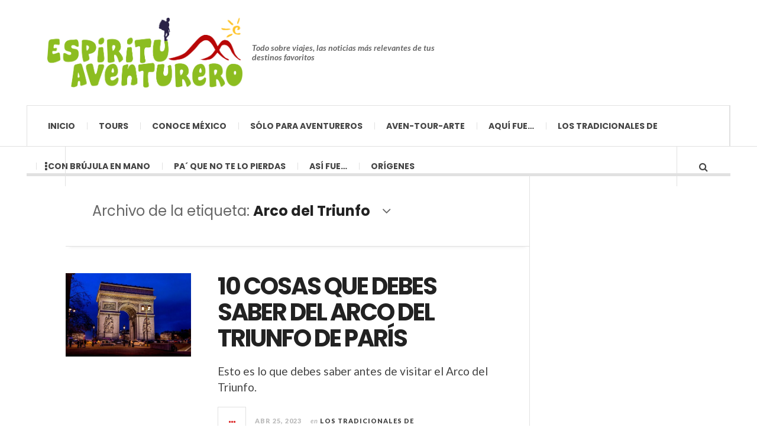

--- FILE ---
content_type: text/html; charset=UTF-8
request_url: https://revistaaventurero.com.mx/tag/arco-del-triunfo/
body_size: 54842
content:

<!DOCTYPE html>
<html lang="es">
<head>
	<meta charset="UTF-8" />
	<meta name="viewport" content="width=device-width, initial-scale=1" />
    <link rel="pingback" href="https://revistaaventurero.com.mx/xmlrpc.php" />
    <script async src="//pagead2.googlesyndication.com/pagead/js/adsbygoogle.js"></script>
<script>
     (adsbygoogle = window.adsbygoogle || []).push({
          google_ad_client: "ca-pub-5082049804160019",
          enable_page_level_ads: true
     });
</script><meta name='robots' content='noindex, follow' />
	<style>img:is([sizes="auto" i], [sizes^="auto," i]) { contain-intrinsic-size: 3000px 1500px }</style>
	
            <script data-no-defer="1" data-ezscrex="false" data-cfasync="false" data-pagespeed-no-defer data-cookieconsent="ignore">
                var ctPublicFunctions = {"_ajax_nonce":"442f42d9bc","_rest_nonce":"5f05591c6d","_ajax_url":"\/wp-admin\/admin-ajax.php","_rest_url":"https:\/\/revistaaventurero.com.mx\/wp-json\/","data__cookies_type":"native","data__ajax_type":"rest","data__bot_detector_enabled":0,"data__frontend_data_log_enabled":1,"cookiePrefix":"","wprocket_detected":false,"host_url":"revistaaventurero.com.mx","text__ee_click_to_select":"Click to select the whole data","text__ee_original_email":"The original one is","text__ee_got_it":"Got it","text__ee_blocked":"Blocked","text__ee_cannot_connect":"Cannot connect","text__ee_cannot_decode":"Can not decode email. Unknown reason","text__ee_email_decoder":"CleanTalk email decoder","text__ee_wait_for_decoding":"The magic is on the way, please wait for a few seconds!","text__ee_decoding_process":"Decoding the contact data, let us a few seconds to finish."}
            </script>
        
            <script data-no-defer="1" data-ezscrex="false" data-cfasync="false" data-pagespeed-no-defer data-cookieconsent="ignore">
                var ctPublic = {"_ajax_nonce":"442f42d9bc","settings__forms__check_internal":"0","settings__forms__check_external":"0","settings__forms__force_protection":0,"settings__forms__search_test":"1","settings__data__bot_detector_enabled":0,"settings__sfw__anti_crawler":0,"blog_home":"https:\/\/revistaaventurero.com.mx\/","pixel__setting":"0","pixel__enabled":false,"pixel__url":null,"data__email_check_before_post":1,"data__email_check_exist_post":1,"data__cookies_type":"native","data__key_is_ok":true,"data__visible_fields_required":true,"wl_brandname":"Anti-Spam by CleanTalk","wl_brandname_short":"CleanTalk","ct_checkjs_key":1595927023,"emailEncoderPassKey":"fc9b9871612be342b65895ef060ccb8a","bot_detector_forms_excluded":"W10=","advancedCacheExists":false,"varnishCacheExists":false,"wc_ajax_add_to_cart":false}
            </script>
        
	<!-- This site is optimized with the Yoast SEO plugin v24.9 - https://yoast.com/wordpress/plugins/seo/ -->
	<title>Arco del Triunfo Archivos - Revista Aventurero</title>
	<meta property="og:locale" content="es_MX" />
	<meta property="og:type" content="article" />
	<meta property="og:title" content="Arco del Triunfo Archivos - Revista Aventurero" />
	<meta property="og:url" content="https://revistaaventurero.com.mx/tag/arco-del-triunfo/" />
	<meta property="og:site_name" content="Revista Aventurero" />
	<meta name="twitter:card" content="summary_large_image" />
	<script type="application/ld+json" class="yoast-schema-graph">{"@context":"https://schema.org","@graph":[{"@type":"CollectionPage","@id":"https://revistaaventurero.com.mx/tag/arco-del-triunfo/","url":"https://revistaaventurero.com.mx/tag/arco-del-triunfo/","name":"Arco del Triunfo Archivos - Revista Aventurero","isPartOf":{"@id":"https://revistaaventurero.com.mx/#website"},"primaryImageOfPage":{"@id":"https://revistaaventurero.com.mx/tag/arco-del-triunfo/#primaryimage"},"image":{"@id":"https://revistaaventurero.com.mx/tag/arco-del-triunfo/#primaryimage"},"thumbnailUrl":"https://revistaaventurero.com.mx/wp-content/uploads/2023/04/arc-de-triomphe-g4d892d295_640.jpg","breadcrumb":{"@id":"https://revistaaventurero.com.mx/tag/arco-del-triunfo/#breadcrumb"},"inLanguage":"es"},{"@type":"ImageObject","inLanguage":"es","@id":"https://revistaaventurero.com.mx/tag/arco-del-triunfo/#primaryimage","url":"https://revistaaventurero.com.mx/wp-content/uploads/2023/04/arc-de-triomphe-g4d892d295_640.jpg","contentUrl":"https://revistaaventurero.com.mx/wp-content/uploads/2023/04/arc-de-triomphe-g4d892d295_640.jpg","width":640,"height":427,"caption":"Fotografía: PIxabay."},{"@type":"BreadcrumbList","@id":"https://revistaaventurero.com.mx/tag/arco-del-triunfo/#breadcrumb","itemListElement":[{"@type":"ListItem","position":1,"name":"Inicio","item":"https://revistaaventurero.com.mx/"},{"@type":"ListItem","position":2,"name":"Arco del Triunfo"}]},{"@type":"WebSite","@id":"https://revistaaventurero.com.mx/#website","url":"https://revistaaventurero.com.mx/","name":"Revista Aventurero","description":"Todo sobre viajes, las noticias más relevantes de tus destinos favoritos","publisher":{"@id":"https://revistaaventurero.com.mx/#organization"},"potentialAction":[{"@type":"SearchAction","target":{"@type":"EntryPoint","urlTemplate":"https://revistaaventurero.com.mx/?s={search_term_string}"},"query-input":{"@type":"PropertyValueSpecification","valueRequired":true,"valueName":"search_term_string"}}],"inLanguage":"es"},{"@type":"Organization","@id":"https://revistaaventurero.com.mx/#organization","name":"Revista Aventurero","url":"https://revistaaventurero.com.mx/","logo":{"@type":"ImageObject","inLanguage":"es","@id":"https://revistaaventurero.com.mx/#/schema/logo/image/","url":"https://revistaaventurero.com.mx/wp-content/uploads/2022/12/Logo-PNG.png","contentUrl":"https://revistaaventurero.com.mx/wp-content/uploads/2022/12/Logo-PNG.png","width":3016,"height":1159,"caption":"Revista Aventurero"},"image":{"@id":"https://revistaaventurero.com.mx/#/schema/logo/image/"}}]}</script>
	<!-- / Yoast SEO plugin. -->


<link rel="amphtml" href="https://revistaaventurero.com.mx/tag/arco-del-triunfo/amp/" /><meta name="generator" content="AMP for WP 1.1.4"/><link rel='dns-prefetch' href='//fonts.googleapis.com' />
<link rel="alternate" type="application/rss+xml" title="Revista Aventurero &raquo; Feed" href="https://revistaaventurero.com.mx/feed/" />
<link rel="alternate" type="application/rss+xml" title="Revista Aventurero &raquo; RSS de los comentarios" href="https://revistaaventurero.com.mx/comments/feed/" />
<link rel="alternate" type="text/calendar" title="Revista Aventurero &raquo; iCal Feed" href="https://revistaaventurero.com.mx/events/?ical=1" />
<link rel="alternate" type="application/rss+xml" title="Revista Aventurero &raquo; Arco del Triunfo RSS de la etiqueta" href="https://revistaaventurero.com.mx/tag/arco-del-triunfo/feed/" />
<script type="text/javascript">
/* <![CDATA[ */
window._wpemojiSettings = {"baseUrl":"https:\/\/s.w.org\/images\/core\/emoji\/15.1.0\/72x72\/","ext":".png","svgUrl":"https:\/\/s.w.org\/images\/core\/emoji\/15.1.0\/svg\/","svgExt":".svg","source":{"concatemoji":"https:\/\/revistaaventurero.com.mx\/wp-includes\/js\/wp-emoji-release.min.js?ver=6.8"}};
/*! This file is auto-generated */
!function(i,n){var o,s,e;function c(e){try{var t={supportTests:e,timestamp:(new Date).valueOf()};sessionStorage.setItem(o,JSON.stringify(t))}catch(e){}}function p(e,t,n){e.clearRect(0,0,e.canvas.width,e.canvas.height),e.fillText(t,0,0);var t=new Uint32Array(e.getImageData(0,0,e.canvas.width,e.canvas.height).data),r=(e.clearRect(0,0,e.canvas.width,e.canvas.height),e.fillText(n,0,0),new Uint32Array(e.getImageData(0,0,e.canvas.width,e.canvas.height).data));return t.every(function(e,t){return e===r[t]})}function u(e,t,n){switch(t){case"flag":return n(e,"\ud83c\udff3\ufe0f\u200d\u26a7\ufe0f","\ud83c\udff3\ufe0f\u200b\u26a7\ufe0f")?!1:!n(e,"\ud83c\uddfa\ud83c\uddf3","\ud83c\uddfa\u200b\ud83c\uddf3")&&!n(e,"\ud83c\udff4\udb40\udc67\udb40\udc62\udb40\udc65\udb40\udc6e\udb40\udc67\udb40\udc7f","\ud83c\udff4\u200b\udb40\udc67\u200b\udb40\udc62\u200b\udb40\udc65\u200b\udb40\udc6e\u200b\udb40\udc67\u200b\udb40\udc7f");case"emoji":return!n(e,"\ud83d\udc26\u200d\ud83d\udd25","\ud83d\udc26\u200b\ud83d\udd25")}return!1}function f(e,t,n){var r="undefined"!=typeof WorkerGlobalScope&&self instanceof WorkerGlobalScope?new OffscreenCanvas(300,150):i.createElement("canvas"),a=r.getContext("2d",{willReadFrequently:!0}),o=(a.textBaseline="top",a.font="600 32px Arial",{});return e.forEach(function(e){o[e]=t(a,e,n)}),o}function t(e){var t=i.createElement("script");t.src=e,t.defer=!0,i.head.appendChild(t)}"undefined"!=typeof Promise&&(o="wpEmojiSettingsSupports",s=["flag","emoji"],n.supports={everything:!0,everythingExceptFlag:!0},e=new Promise(function(e){i.addEventListener("DOMContentLoaded",e,{once:!0})}),new Promise(function(t){var n=function(){try{var e=JSON.parse(sessionStorage.getItem(o));if("object"==typeof e&&"number"==typeof e.timestamp&&(new Date).valueOf()<e.timestamp+604800&&"object"==typeof e.supportTests)return e.supportTests}catch(e){}return null}();if(!n){if("undefined"!=typeof Worker&&"undefined"!=typeof OffscreenCanvas&&"undefined"!=typeof URL&&URL.createObjectURL&&"undefined"!=typeof Blob)try{var e="postMessage("+f.toString()+"("+[JSON.stringify(s),u.toString(),p.toString()].join(",")+"));",r=new Blob([e],{type:"text/javascript"}),a=new Worker(URL.createObjectURL(r),{name:"wpTestEmojiSupports"});return void(a.onmessage=function(e){c(n=e.data),a.terminate(),t(n)})}catch(e){}c(n=f(s,u,p))}t(n)}).then(function(e){for(var t in e)n.supports[t]=e[t],n.supports.everything=n.supports.everything&&n.supports[t],"flag"!==t&&(n.supports.everythingExceptFlag=n.supports.everythingExceptFlag&&n.supports[t]);n.supports.everythingExceptFlag=n.supports.everythingExceptFlag&&!n.supports.flag,n.DOMReady=!1,n.readyCallback=function(){n.DOMReady=!0}}).then(function(){return e}).then(function(){var e;n.supports.everything||(n.readyCallback(),(e=n.source||{}).concatemoji?t(e.concatemoji):e.wpemoji&&e.twemoji&&(t(e.twemoji),t(e.wpemoji)))}))}((window,document),window._wpemojiSettings);
/* ]]> */
</script>
<style id='wp-emoji-styles-inline-css' type='text/css'>

	img.wp-smiley, img.emoji {
		display: inline !important;
		border: none !important;
		box-shadow: none !important;
		height: 1em !important;
		width: 1em !important;
		margin: 0 0.07em !important;
		vertical-align: -0.1em !important;
		background: none !important;
		padding: 0 !important;
	}
</style>
<link rel='stylesheet' id='wp-block-library-css' href='https://revistaaventurero.com.mx/wp-includes/css/dist/block-library/style.min.css?ver=6.8' type='text/css' media='all' />
<style id='classic-theme-styles-inline-css' type='text/css'>
/*! This file is auto-generated */
.wp-block-button__link{color:#fff;background-color:#32373c;border-radius:9999px;box-shadow:none;text-decoration:none;padding:calc(.667em + 2px) calc(1.333em + 2px);font-size:1.125em}.wp-block-file__button{background:#32373c;color:#fff;text-decoration:none}
</style>
<link rel='stylesheet' id='quads-style-css-css' href='https://revistaaventurero.com.mx/wp-content/plugins/quick-adsense-reloaded/includes/gutenberg/dist/blocks.style.build.css?ver=2.0.89' type='text/css' media='all' />
<style id='global-styles-inline-css' type='text/css'>
:root{--wp--preset--aspect-ratio--square: 1;--wp--preset--aspect-ratio--4-3: 4/3;--wp--preset--aspect-ratio--3-4: 3/4;--wp--preset--aspect-ratio--3-2: 3/2;--wp--preset--aspect-ratio--2-3: 2/3;--wp--preset--aspect-ratio--16-9: 16/9;--wp--preset--aspect-ratio--9-16: 9/16;--wp--preset--color--black: #000000;--wp--preset--color--cyan-bluish-gray: #abb8c3;--wp--preset--color--white: #ffffff;--wp--preset--color--pale-pink: #f78da7;--wp--preset--color--vivid-red: #cf2e2e;--wp--preset--color--luminous-vivid-orange: #ff6900;--wp--preset--color--luminous-vivid-amber: #fcb900;--wp--preset--color--light-green-cyan: #7bdcb5;--wp--preset--color--vivid-green-cyan: #00d084;--wp--preset--color--pale-cyan-blue: #8ed1fc;--wp--preset--color--vivid-cyan-blue: #0693e3;--wp--preset--color--vivid-purple: #9b51e0;--wp--preset--gradient--vivid-cyan-blue-to-vivid-purple: linear-gradient(135deg,rgba(6,147,227,1) 0%,rgb(155,81,224) 100%);--wp--preset--gradient--light-green-cyan-to-vivid-green-cyan: linear-gradient(135deg,rgb(122,220,180) 0%,rgb(0,208,130) 100%);--wp--preset--gradient--luminous-vivid-amber-to-luminous-vivid-orange: linear-gradient(135deg,rgba(252,185,0,1) 0%,rgba(255,105,0,1) 100%);--wp--preset--gradient--luminous-vivid-orange-to-vivid-red: linear-gradient(135deg,rgba(255,105,0,1) 0%,rgb(207,46,46) 100%);--wp--preset--gradient--very-light-gray-to-cyan-bluish-gray: linear-gradient(135deg,rgb(238,238,238) 0%,rgb(169,184,195) 100%);--wp--preset--gradient--cool-to-warm-spectrum: linear-gradient(135deg,rgb(74,234,220) 0%,rgb(151,120,209) 20%,rgb(207,42,186) 40%,rgb(238,44,130) 60%,rgb(251,105,98) 80%,rgb(254,248,76) 100%);--wp--preset--gradient--blush-light-purple: linear-gradient(135deg,rgb(255,206,236) 0%,rgb(152,150,240) 100%);--wp--preset--gradient--blush-bordeaux: linear-gradient(135deg,rgb(254,205,165) 0%,rgb(254,45,45) 50%,rgb(107,0,62) 100%);--wp--preset--gradient--luminous-dusk: linear-gradient(135deg,rgb(255,203,112) 0%,rgb(199,81,192) 50%,rgb(65,88,208) 100%);--wp--preset--gradient--pale-ocean: linear-gradient(135deg,rgb(255,245,203) 0%,rgb(182,227,212) 50%,rgb(51,167,181) 100%);--wp--preset--gradient--electric-grass: linear-gradient(135deg,rgb(202,248,128) 0%,rgb(113,206,126) 100%);--wp--preset--gradient--midnight: linear-gradient(135deg,rgb(2,3,129) 0%,rgb(40,116,252) 100%);--wp--preset--font-size--small: 13px;--wp--preset--font-size--medium: 20px;--wp--preset--font-size--large: 36px;--wp--preset--font-size--x-large: 42px;--wp--preset--spacing--20: 0.44rem;--wp--preset--spacing--30: 0.67rem;--wp--preset--spacing--40: 1rem;--wp--preset--spacing--50: 1.5rem;--wp--preset--spacing--60: 2.25rem;--wp--preset--spacing--70: 3.38rem;--wp--preset--spacing--80: 5.06rem;--wp--preset--shadow--natural: 6px 6px 9px rgba(0, 0, 0, 0.2);--wp--preset--shadow--deep: 12px 12px 50px rgba(0, 0, 0, 0.4);--wp--preset--shadow--sharp: 6px 6px 0px rgba(0, 0, 0, 0.2);--wp--preset--shadow--outlined: 6px 6px 0px -3px rgba(255, 255, 255, 1), 6px 6px rgba(0, 0, 0, 1);--wp--preset--shadow--crisp: 6px 6px 0px rgba(0, 0, 0, 1);}:where(.is-layout-flex){gap: 0.5em;}:where(.is-layout-grid){gap: 0.5em;}body .is-layout-flex{display: flex;}.is-layout-flex{flex-wrap: wrap;align-items: center;}.is-layout-flex > :is(*, div){margin: 0;}body .is-layout-grid{display: grid;}.is-layout-grid > :is(*, div){margin: 0;}:where(.wp-block-columns.is-layout-flex){gap: 2em;}:where(.wp-block-columns.is-layout-grid){gap: 2em;}:where(.wp-block-post-template.is-layout-flex){gap: 1.25em;}:where(.wp-block-post-template.is-layout-grid){gap: 1.25em;}.has-black-color{color: var(--wp--preset--color--black) !important;}.has-cyan-bluish-gray-color{color: var(--wp--preset--color--cyan-bluish-gray) !important;}.has-white-color{color: var(--wp--preset--color--white) !important;}.has-pale-pink-color{color: var(--wp--preset--color--pale-pink) !important;}.has-vivid-red-color{color: var(--wp--preset--color--vivid-red) !important;}.has-luminous-vivid-orange-color{color: var(--wp--preset--color--luminous-vivid-orange) !important;}.has-luminous-vivid-amber-color{color: var(--wp--preset--color--luminous-vivid-amber) !important;}.has-light-green-cyan-color{color: var(--wp--preset--color--light-green-cyan) !important;}.has-vivid-green-cyan-color{color: var(--wp--preset--color--vivid-green-cyan) !important;}.has-pale-cyan-blue-color{color: var(--wp--preset--color--pale-cyan-blue) !important;}.has-vivid-cyan-blue-color{color: var(--wp--preset--color--vivid-cyan-blue) !important;}.has-vivid-purple-color{color: var(--wp--preset--color--vivid-purple) !important;}.has-black-background-color{background-color: var(--wp--preset--color--black) !important;}.has-cyan-bluish-gray-background-color{background-color: var(--wp--preset--color--cyan-bluish-gray) !important;}.has-white-background-color{background-color: var(--wp--preset--color--white) !important;}.has-pale-pink-background-color{background-color: var(--wp--preset--color--pale-pink) !important;}.has-vivid-red-background-color{background-color: var(--wp--preset--color--vivid-red) !important;}.has-luminous-vivid-orange-background-color{background-color: var(--wp--preset--color--luminous-vivid-orange) !important;}.has-luminous-vivid-amber-background-color{background-color: var(--wp--preset--color--luminous-vivid-amber) !important;}.has-light-green-cyan-background-color{background-color: var(--wp--preset--color--light-green-cyan) !important;}.has-vivid-green-cyan-background-color{background-color: var(--wp--preset--color--vivid-green-cyan) !important;}.has-pale-cyan-blue-background-color{background-color: var(--wp--preset--color--pale-cyan-blue) !important;}.has-vivid-cyan-blue-background-color{background-color: var(--wp--preset--color--vivid-cyan-blue) !important;}.has-vivid-purple-background-color{background-color: var(--wp--preset--color--vivid-purple) !important;}.has-black-border-color{border-color: var(--wp--preset--color--black) !important;}.has-cyan-bluish-gray-border-color{border-color: var(--wp--preset--color--cyan-bluish-gray) !important;}.has-white-border-color{border-color: var(--wp--preset--color--white) !important;}.has-pale-pink-border-color{border-color: var(--wp--preset--color--pale-pink) !important;}.has-vivid-red-border-color{border-color: var(--wp--preset--color--vivid-red) !important;}.has-luminous-vivid-orange-border-color{border-color: var(--wp--preset--color--luminous-vivid-orange) !important;}.has-luminous-vivid-amber-border-color{border-color: var(--wp--preset--color--luminous-vivid-amber) !important;}.has-light-green-cyan-border-color{border-color: var(--wp--preset--color--light-green-cyan) !important;}.has-vivid-green-cyan-border-color{border-color: var(--wp--preset--color--vivid-green-cyan) !important;}.has-pale-cyan-blue-border-color{border-color: var(--wp--preset--color--pale-cyan-blue) !important;}.has-vivid-cyan-blue-border-color{border-color: var(--wp--preset--color--vivid-cyan-blue) !important;}.has-vivid-purple-border-color{border-color: var(--wp--preset--color--vivid-purple) !important;}.has-vivid-cyan-blue-to-vivid-purple-gradient-background{background: var(--wp--preset--gradient--vivid-cyan-blue-to-vivid-purple) !important;}.has-light-green-cyan-to-vivid-green-cyan-gradient-background{background: var(--wp--preset--gradient--light-green-cyan-to-vivid-green-cyan) !important;}.has-luminous-vivid-amber-to-luminous-vivid-orange-gradient-background{background: var(--wp--preset--gradient--luminous-vivid-amber-to-luminous-vivid-orange) !important;}.has-luminous-vivid-orange-to-vivid-red-gradient-background{background: var(--wp--preset--gradient--luminous-vivid-orange-to-vivid-red) !important;}.has-very-light-gray-to-cyan-bluish-gray-gradient-background{background: var(--wp--preset--gradient--very-light-gray-to-cyan-bluish-gray) !important;}.has-cool-to-warm-spectrum-gradient-background{background: var(--wp--preset--gradient--cool-to-warm-spectrum) !important;}.has-blush-light-purple-gradient-background{background: var(--wp--preset--gradient--blush-light-purple) !important;}.has-blush-bordeaux-gradient-background{background: var(--wp--preset--gradient--blush-bordeaux) !important;}.has-luminous-dusk-gradient-background{background: var(--wp--preset--gradient--luminous-dusk) !important;}.has-pale-ocean-gradient-background{background: var(--wp--preset--gradient--pale-ocean) !important;}.has-electric-grass-gradient-background{background: var(--wp--preset--gradient--electric-grass) !important;}.has-midnight-gradient-background{background: var(--wp--preset--gradient--midnight) !important;}.has-small-font-size{font-size: var(--wp--preset--font-size--small) !important;}.has-medium-font-size{font-size: var(--wp--preset--font-size--medium) !important;}.has-large-font-size{font-size: var(--wp--preset--font-size--large) !important;}.has-x-large-font-size{font-size: var(--wp--preset--font-size--x-large) !important;}
:where(.wp-block-post-template.is-layout-flex){gap: 1.25em;}:where(.wp-block-post-template.is-layout-grid){gap: 1.25em;}
:where(.wp-block-columns.is-layout-flex){gap: 2em;}:where(.wp-block-columns.is-layout-grid){gap: 2em;}
:root :where(.wp-block-pullquote){font-size: 1.5em;line-height: 1.6;}
</style>
<link rel='stylesheet' id='cleantalk-public-css-css' href='https://revistaaventurero.com.mx/wp-content/plugins/cleantalk-spam-protect/css/cleantalk-public.min.css?ver=6.54_1745356326' type='text/css' media='all' />
<link rel='stylesheet' id='cleantalk-email-decoder-css-css' href='https://revistaaventurero.com.mx/wp-content/plugins/cleantalk-spam-protect/css/cleantalk-email-decoder.min.css?ver=6.54_1745356326' type='text/css' media='all' />
<link rel='stylesheet' id='ac_style-css' href='https://revistaaventurero.com.mx/wp-content/themes/justwrite/style.css?ver=2.0.3.6' type='text/css' media='all' />
<link rel='stylesheet' id='ac_icons-css' href='https://revistaaventurero.com.mx/wp-content/themes/justwrite/assets/icons/css/font-awesome.min.css?ver=4.7.0' type='text/css' media='all' />
<link rel='stylesheet' id='ac_webfonts_style5-css' href='//fonts.googleapis.com/css?family=Poppins%3A400%2C500%2C700%7CLato%3A400%2C700%2C900%2C400italic%2C700italic' type='text/css' media='all' />
<link rel='stylesheet' id='ac_webfonts_selected-style5-css' href='https://revistaaventurero.com.mx/wp-content/themes/justwrite/assets/css/font-style5.css' type='text/css' media='all' />
<script type="text/javascript" src="https://revistaaventurero.com.mx/wp-content/plugins/cleantalk-spam-protect/js/apbct-public-bundle.min.js?ver=6.54_1745356326" id="apbct-public-bundle-js-js"></script>
<script type="text/javascript" src="https://revistaaventurero.com.mx/wp-includes/js/jquery/jquery.min.js?ver=3.7.1" id="jquery-core-js"></script>
<script type="text/javascript" src="https://revistaaventurero.com.mx/wp-includes/js/jquery/jquery-migrate.min.js?ver=3.4.1" id="jquery-migrate-js"></script>
<script type="text/javascript" src="https://revistaaventurero.com.mx/wp-content/themes/justwrite/assets/js/html5.js?ver=3.7.0" id="ac_js_html5-js"></script>
<script type="text/javascript" src="https://revistaaventurero.com.mx/wp-content/themes/justwrite/assets/js/owl.carousel.min.js?ver=2.0.0" id="ac-owl-carousel-js-js"></script>
<link rel="https://api.w.org/" href="https://revistaaventurero.com.mx/wp-json/" /><link rel="alternate" title="JSON" type="application/json" href="https://revistaaventurero.com.mx/wp-json/wp/v2/tags/2545" /><link rel="EditURI" type="application/rsd+xml" title="RSD" href="https://revistaaventurero.com.mx/xmlrpc.php?rsd" />
<meta name="generator" content="WordPress 6.8" />
<meta name="tec-api-version" content="v1"><meta name="tec-api-origin" content="https://revistaaventurero.com.mx"><link rel="alternate" href="https://revistaaventurero.com.mx/wp-json/tribe/events/v1/events/?tags=arco-del-triunfo" /><script src="//pagead2.googlesyndication.com/pagead/js/adsbygoogle.js"></script><script>document.cookie = 'quads_browser_width='+screen.width;</script>      <!-- Customizer - Saved Styles-->
      <style type="text/css">
		.header-wrap{background-color:#ffffff;}.ac-popular-posts .the-percentage, .slider .category, .post-thumbnail .sticky-badge, .post-format-icon, button, .contributor-posts-link, input[type="button"], input[type="reset"], input[type="submit"], .s-sd, .s-info .category{background-color:#81d742;}.menu-main .sub-menu a{color:#28c149;}				
			</style><!-- END Customizer - Saved Styles -->
	    <script>
		if(screen.width<769){
        	window.location = "https://revistaaventurero.com.mx/tag/arco-del-triunfo/amp/";
        }
    	</script>
<link rel="icon" href="https://revistaaventurero.com.mx/wp-content/uploads/2017/06/LogoAPP-150x150.png" sizes="32x32" />
<link rel="icon" href="https://revistaaventurero.com.mx/wp-content/uploads/2017/06/LogoAPP-300x300.png" sizes="192x192" />
<link rel="apple-touch-icon" href="https://revistaaventurero.com.mx/wp-content/uploads/2017/06/LogoAPP-300x300.png" />
<meta name="msapplication-TileImage" content="https://revistaaventurero.com.mx/wp-content/uploads/2017/06/LogoAPP-300x300.png" />
	<!-- Google Tag Manager -->
	<script>(function(w,d,s,l,i){w[l]=w[l]||[];w[l].push({'gtm.start':
	new Date().getTime(),event:'gtm.js'});var f=d.getElementsByTagName(s)[0],
	j=d.createElement(s),dl=l!='dataLayer'?'&l='+l:'';j.async=true;j.src=
	'https://www.googletagmanager.com/gtm.js?id='+i+dl;f.parentNode.insertBefore(j,f);
	})(window,document,'script','dataLayer','GTM-KQKSW2G');</script>
	<!-- End Google Tag Manager -->
</head>

<body class="archive tag tag-arco-del-triunfo tag-2545 wp-theme-justwrite tribe-no-js">
	<!-- Google Tag Manager (noscript) -->
<noscript><iframe src="https://www.googletagmanager.com/ns.html?id=GTM-KQKSW2G"
height="0" width="0" style="display:none;visibility:hidden"></iframe></noscript>
<!-- End Google Tag Manager (noscript) -->

<header id="main-header" class="header-wrap">

<div class="wrap">

	<div class="top logo-image clearfix">
    
    	<div class="logo logo-image">
        	<a href="https://revistaaventurero.com.mx" title="Revista Aventurero" class="logo-contents logo-image"><img src="https://revistaaventurero.com.mx/wp-content/uploads/2017/06/logo-espiritu-aventurero.Transparente.png" alt="Revista Aventurero" /></a>
                        <h2 class="description">Todo sobre viajes, las noticias más relevantes de tus destinos favoritos</h2>
                    </div><!-- END .logo -->
        
                
    </div><!-- END .top -->
    
    
    <nav class="menu-wrap" role="navigation">
		<ul class="menu-main mobile-menu superfish"><li id="menu-item-22" class="menu-item menu-item-type-custom menu-item-object-custom menu-item-home menu-item-22"><a href="https://revistaaventurero.com.mx">Inicio</a></li>
<li id="menu-item-178" class="menu-item menu-item-type-custom menu-item-object-custom menu-item-178"><a href="https://espirituaventurero.com.mx">Tours</a></li>
<li id="menu-item-86" class="menu-item menu-item-type-taxonomy menu-item-object-category menu-item-86"><a href="https://revistaaventurero.com.mx/category/conoce-mexico/">Conoce México</a></li>
<li id="menu-item-33" class="menu-item menu-item-type-taxonomy menu-item-object-category menu-item-33"><a href="https://revistaaventurero.com.mx/category/aventureros/">Sólo para Aventureros</a></li>
<li id="menu-item-38" class="menu-item menu-item-type-taxonomy menu-item-object-category menu-item-38"><a href="https://revistaaventurero.com.mx/category/aventourarte/">Aven-Tour-Arte</a></li>
<li id="menu-item-35" class="menu-item menu-item-type-taxonomy menu-item-object-category menu-item-35"><a href="https://revistaaventurero.com.mx/category/aqui_fue/">Aquí fue…</a></li>
<li id="menu-item-85" class="menu-item menu-item-type-taxonomy menu-item-object-category menu-item-85"><a href="https://revistaaventurero.com.mx/category/tradicionales/">Los Tradicionales de</a></li>
<li id="menu-item-87" class="menu-item menu-item-type-taxonomy menu-item-object-category menu-item-87"><a href="https://revistaaventurero.com.mx/category/brujula/">Con brújula en mano</a></li>
<li id="menu-item-34" class="menu-item menu-item-type-taxonomy menu-item-object-category menu-item-34"><a href="https://revistaaventurero.com.mx/category/imperdible/">Pa´ que no te lo pierdas</a></li>
<li id="menu-item-31" class="menu-item menu-item-type-taxonomy menu-item-object-category menu-item-31"><a href="https://revistaaventurero.com.mx/category/asi_fue/">Así fue…</a></li>
<li id="menu-item-32" class="menu-item menu-item-type-taxonomy menu-item-object-category menu-item-32"><a href="https://revistaaventurero.com.mx/category/origenes/">Orígenes</a></li>
</ul>        
        <a href="#" class="mobile-menu-button"><i class="fa fa-navicon"></i> </a>
                        <a href="#" class="browse-more" id="browse-more"><i class="fa fa-ellipsis-v"></i> </a>
                        <a href="#" class="search-button"><i class="fa fa-search"></i> </a>
        <ul class="header-social-icons clearfix"><li><a href="https://www.facebook.com/EspirituAventurero.av/" class="social-btn left facebook"><i class="fa fa-facebook"></i> </a></li><li><a href="https://revistaaventurero.com.mx/feed/" class="social-btn right rss"><i class="fa fa-rss"></i> </a></li></ul><!-- END .header-social-icons -->        
        
        
        <div class="search-wrap nobs">
        	<form role="search" id="header-search" method="get" class="search-form" action="https://revistaaventurero.com.mx/">
            	<input type="submit" class="search-submit" value="Buscar" />
            	<div class="field-wrap">
					<input type="search" class="search-field" placeholder="escribe tus palabras clave..." value="" name="s" title="Buscar:" />
				</div>
			</form>
        </div><!-- END .search-wrap -->
        
    </nav><!-- END .menu-wrap -->
    
        
</div><!-- END .wrap -->
</header><!-- END .header-wrap -->


<div class="wrap" id="content-wrap">


<section class="container main-section clearfix">
	
    
<section class="mini-sidebar">
		<header class="browse-by-wrap clearfix">
    	<h2 class="browse-by-title">Buscar por</h2>
        <a href="#" class="close-browse-by"><i class="fa fa-times"></i></a>
    </header><!-- END .browse-by -->
    
        
             
	<aside class="side-box">
		<h3 class="sidebar-heading">Archivo</h3>
		<nav class="sb-content clearfix">
			<ul class="normal-list">
					<li><a href='https://revistaaventurero.com.mx/2026/01/'>enero 2026</a></li>
	<li><a href='https://revistaaventurero.com.mx/2025/12/'>diciembre 2025</a></li>
	<li><a href='https://revistaaventurero.com.mx/2025/11/'>noviembre 2025</a></li>
	<li><a href='https://revistaaventurero.com.mx/2025/10/'>octubre 2025</a></li>
	<li><a href='https://revistaaventurero.com.mx/2025/09/'>septiembre 2025</a></li>
	<li><a href='https://revistaaventurero.com.mx/2025/08/'>agosto 2025</a></li>
	<li><a href='https://revistaaventurero.com.mx/2025/07/'>julio 2025</a></li>
	<li><a href='https://revistaaventurero.com.mx/2025/06/'>junio 2025</a></li>
	<li><a href='https://revistaaventurero.com.mx/2025/05/'>mayo 2025</a></li>
	<li><a href='https://revistaaventurero.com.mx/2025/04/'>abril 2025</a></li>
	<li><a href='https://revistaaventurero.com.mx/2025/03/'>marzo 2025</a></li>
	<li><a href='https://revistaaventurero.com.mx/2025/02/'>febrero 2025</a></li>
			</ul>
		</nav><!-- END .sb-content -->
	</aside><!-- END .sidebox -->
    
    <div class="side-box larger">
    		<h3 class="sidebar-heading">Calendario</h3>
            <div class="sb-content clearfix">
            	<table id="wp-calendar" class="wp-calendar-table">
	<caption>enero 2026</caption>
	<thead>
	<tr>
		<th scope="col" aria-label="lunes">L</th>
		<th scope="col" aria-label="martes">M</th>
		<th scope="col" aria-label="miércoles">X</th>
		<th scope="col" aria-label="jueves">J</th>
		<th scope="col" aria-label="viernes">V</th>
		<th scope="col" aria-label="sábado">S</th>
		<th scope="col" aria-label="domingo">D</th>
	</tr>
	</thead>
	<tbody>
	<tr>
		<td colspan="3" class="pad">&nbsp;</td><td>1</td><td>2</td><td>3</td><td>4</td>
	</tr>
	<tr>
		<td>5</td><td>6</td><td>7</td><td>8</td><td>9</td><td>10</td><td>11</td>
	</tr>
	<tr>
		<td><a href="https://revistaaventurero.com.mx/2026/01/12/" aria-label="Entradas publicadas el 12 January, 2026">12</a></td><td>13</td><td><a href="https://revistaaventurero.com.mx/2026/01/14/" aria-label="Entradas publicadas el 14 January, 2026">14</a></td><td><a href="https://revistaaventurero.com.mx/2026/01/15/" aria-label="Entradas publicadas el 15 January, 2026">15</a></td><td>16</td><td><a href="https://revistaaventurero.com.mx/2026/01/17/" aria-label="Entradas publicadas el 17 January, 2026">17</a></td><td>18</td>
	</tr>
	<tr>
		<td><a href="https://revistaaventurero.com.mx/2026/01/19/" aria-label="Entradas publicadas el 19 January, 2026">19</a></td><td>20</td><td><a href="https://revistaaventurero.com.mx/2026/01/21/" aria-label="Entradas publicadas el 21 January, 2026">21</a></td><td>22</td><td>23</td><td><a href="https://revistaaventurero.com.mx/2026/01/24/" aria-label="Entradas publicadas el 24 January, 2026">24</a></td><td id="today">25</td>
	</tr>
	<tr>
		<td>26</td><td>27</td><td>28</td><td>29</td><td>30</td><td>31</td>
		<td class="pad" colspan="1">&nbsp;</td>
	</tr>
	</tbody>
	</table><nav aria-label="Meses anteriores y posteriores" class="wp-calendar-nav">
		<span class="wp-calendar-nav-prev"><a href="https://revistaaventurero.com.mx/2025/12/">&laquo; Dic</a></span>
		<span class="pad">&nbsp;</span>
		<span class="wp-calendar-nav-next">&nbsp;</span>
	</nav>		</div><!-- END .sb-content -->
	</div><!-- END .sidebox -->
    
    <div class="wrap-over-1600">
    	<!-- 
        	 If you want to add something in this sidebar please place your code bellow. 
        	 It will show up only when your screen resolution is above 1600 pixels.	
		-->
		
                
    </div><!-- END .wrap-over-1600 -->
    </section><!-- END .mini-sidebar -->

<div class="mini-sidebar-bg"></div>
    
    <div class="wrap-template-1 clearfix">
    
    <section class="content-wrap with-title" role="main">
    
    	<header class="main-page-title">
        	<h1 class="page-title">Archivo de la etiqueta: <span>Arco del Triunfo</span><i class="fa fa-angle-down"></i> </h1>
        </header>
    
    	<div class="posts-wrap clearfix">
        
        
<article id="post-14390" class="post-template-1 clearfix post-14390 post type-post status-publish format-standard has-post-thumbnail hentry category-tradicionales tag-arco-del-triunfo tag-construccion tag-cosas-que-debes-saber tag-curiosidades tag-historia">
		<figure class="post-thumbnail">
    	<img width="600" height="400" src="https://revistaaventurero.com.mx/wp-content/uploads/2023/04/arc-de-triomphe-g4d892d295_640-600x400.jpg" class="attachment-ac-post-thumbnail size-ac-post-thumbnail wp-post-image" alt="" decoding="async" fetchpriority="high" srcset="https://revistaaventurero.com.mx/wp-content/uploads/2023/04/arc-de-triomphe-g4d892d295_640-600x400.jpg 600w, https://revistaaventurero.com.mx/wp-content/uploads/2023/04/arc-de-triomphe-g4d892d295_640-300x200.jpg 300w, https://revistaaventurero.com.mx/wp-content/uploads/2023/04/arc-de-triomphe-g4d892d295_640-210x140.jpg 210w, https://revistaaventurero.com.mx/wp-content/uploads/2023/04/arc-de-triomphe-g4d892d295_640.jpg 640w" sizes="(max-width: 600px) 100vw, 600px" />	</figure>
    	<div class="post-content">
    	<h2 class="title"><a href="https://revistaaventurero.com.mx/tradicionales/10-cosas-que-debes-saber-del-arco-del-triunfo-de-paris/" rel="bookmark">10 COSAS QUE DEBES SABER DEL ARCO DEL TRIUNFO DE PARÍS</a></h2>		<p>Esto es lo que debes saber antes de visitar el Arco del Triunfo.</p>
        <footer class="details">
        	<span class="post-small-button left p-read-more" id="share-14390-rm">
            	<a href="https://revistaaventurero.com.mx/tradicionales/10-cosas-que-debes-saber-del-arco-del-triunfo-de-paris/" rel="nofollow" title="Leer más..."><i class="fa fa-ellipsis-h fa-lg"></i></a>
			</span>
                        <time class="detail left index-post-date" datetime="2023-04-25">Abr 25, 2023</time>
			<span class="detail left index-post-author"><em>por</em> <a href="https://revistaaventurero.com.mx/author/claudia/" title="Entradas de Claudia Gámez IG @clausgamez" rel="author">Claudia Gámez IG @clausgamez</a></span>
			<span class="detail left index-post-category"><em>en</em> <a href="https://revistaaventurero.com.mx/category/tradicionales/" title="Ver todas las entradas en Los Tradicionales de" >Los Tradicionales de</a> </span>		</footer><!-- END .details -->
	</div><!-- END .post-content -->
</article><!-- END #post-14390 .post-template-1 -->
        
        </div><!-- END .posts-wrap -->
        
                
    </section><!-- END .content-wrap -->
    
    
<section class="sidebar clearfix">
	
<!-- Quick Adsense Reloaded -->
<aside id="adswidget1-quick-adsense-reloaded-8" class="side-box clearfix widget quads-ad1_widget"><div class="sb-content clearfix"><div id="quads-ad1_widget" style="floatnonemargin0pxpadding0px0px0px0px">
 <!-- WP QUADS - Quick AdSense Reloaded v.2.0.89 Content AdSense async --> 


<script >
var quads_screen_width = document.body.clientWidth;
if ( quads_screen_width >= 1140 ) {document.write('<ins class="adsbygoogle" style="display:inline-block;width:300px;height:600px;" data-ad-client="pub-5082049804160019" data-ad-slot="1909160085" ></ins>');
            (adsbygoogle = window.adsbygoogle || []).push({});
            }if ( quads_screen_width >= 1024  && quads_screen_width < 1140 ) {document.write('<ins class="adsbygoogle" style="display:inline-block;width:300px;height:600px;" data-ad-client="pub-5082049804160019" data-ad-slot="1909160085" ></ins>');
            (adsbygoogle = window.adsbygoogle || []).push({});
            }if ( quads_screen_width >= 768  && quads_screen_width < 1024 ) {document.write('<ins class="adsbygoogle" style="display:inline-block;width:300px;height:600px;" data-ad-client="pub-5082049804160019" data-ad-slot="1909160085" ></ins>');
            (adsbygoogle = window.adsbygoogle || []).push({});
            }if ( quads_screen_width < 768 ) {document.write('<ins class="adsbygoogle" style="display:inline-block;width:300px;height:600px;" data-ad-client="pub-5082049804160019" data-ad-slot="1909160085" ></ins>');
            (adsbygoogle = window.adsbygoogle || []).push({});
            }
</script>

 <!-- end WP QUADS --> 

</div></div></aside><!-- END .sidebox .widget -->
<!-- Quick Adsense Reloaded -->
<aside id="adswidget2-quick-adsense-reloaded-5" class="side-box clearfix widget quads-ad2_widget"><div class="sb-content clearfix"><div id="quads-ad2_widget">
 <!-- WP QUADS - Quick AdSense Reloaded v.2.0.89 Content AdSense async --> 


<script >
var quads_screen_width = document.body.clientWidth;
if ( quads_screen_width >= 1140 ) {document.write('<ins class="adsbygoogle" style="display:inline-block;width:300px;height:600px;" data-ad-client="pub-5082049804160019" data-ad-slot="9153225282" ></ins>');
            (adsbygoogle = window.adsbygoogle || []).push({});
            }if ( quads_screen_width >= 1024  && quads_screen_width < 1140 ) {document.write('<ins class="adsbygoogle" style="display:inline-block;width:300px;height:600px;" data-ad-client="pub-5082049804160019" data-ad-slot="9153225282" ></ins>');
            (adsbygoogle = window.adsbygoogle || []).push({});
            }if ( quads_screen_width >= 768  && quads_screen_width < 1024 ) {document.write('<ins class="adsbygoogle" style="display:inline-block;width:300px;height:600px;" data-ad-client="pub-5082049804160019" data-ad-slot="9153225282" ></ins>');
            (adsbygoogle = window.adsbygoogle || []).push({});
            }if ( quads_screen_width < 768 ) {document.write('<ins class="adsbygoogle" style="display:inline-block;width:300px;height:600px;" data-ad-client="pub-5082049804160019" data-ad-slot="9153225282" ></ins>');
            (adsbygoogle = window.adsbygoogle || []).push({});
            }
</script>

 <!-- end WP QUADS --> 

</div></div></aside><!-- END .sidebox .widget -->
<!-- Quick Adsense Reloaded -->
<aside id="adswidget2-quick-adsense-reloaded-3" class="side-box clearfix widget quads-ad2_widget"><div class="sb-content clearfix"><div id="quads-ad2_widget">
 <!-- WP QUADS - Quick AdSense Reloaded v.2.0.89 Content AdSense async --> 


<script >
var quads_screen_width = document.body.clientWidth;
if ( quads_screen_width >= 1140 ) {document.write('<ins class="adsbygoogle" style="display:inline-block;width:300px;height:600px;" data-ad-client="pub-5082049804160019" data-ad-slot="9153225282" ></ins>');
            (adsbygoogle = window.adsbygoogle || []).push({});
            }if ( quads_screen_width >= 1024  && quads_screen_width < 1140 ) {document.write('<ins class="adsbygoogle" style="display:inline-block;width:300px;height:600px;" data-ad-client="pub-5082049804160019" data-ad-slot="9153225282" ></ins>');
            (adsbygoogle = window.adsbygoogle || []).push({});
            }if ( quads_screen_width >= 768  && quads_screen_width < 1024 ) {document.write('<ins class="adsbygoogle" style="display:inline-block;width:300px;height:600px;" data-ad-client="pub-5082049804160019" data-ad-slot="9153225282" ></ins>');
            (adsbygoogle = window.adsbygoogle || []).push({});
            }if ( quads_screen_width < 768 ) {document.write('<ins class="adsbygoogle" style="display:inline-block;width:300px;height:600px;" data-ad-client="pub-5082049804160019" data-ad-slot="9153225282" ></ins>');
            (adsbygoogle = window.adsbygoogle || []).push({});
            }
</script>

 <!-- end WP QUADS --> 

</div></div></aside><!-- END .sidebox .widget -->
<!-- Quick Adsense Reloaded -->
<aside id="adswidget1-quick-adsense-reloaded-5" class="side-box clearfix widget quads-ad1_widget"><div class="sb-content clearfix"><div id="quads-ad1_widget" style="floatnonemargin0pxpadding0px0px0px0px">
 <!-- WP QUADS - Quick AdSense Reloaded v.2.0.89 Content AdSense async --> 


<script >
var quads_screen_width = document.body.clientWidth;
if ( quads_screen_width >= 1140 ) {document.write('<ins class="adsbygoogle" style="display:inline-block;width:300px;height:600px;" data-ad-client="pub-5082049804160019" data-ad-slot="1909160085" ></ins>');
            (adsbygoogle = window.adsbygoogle || []).push({});
            }if ( quads_screen_width >= 1024  && quads_screen_width < 1140 ) {document.write('<ins class="adsbygoogle" style="display:inline-block;width:300px;height:600px;" data-ad-client="pub-5082049804160019" data-ad-slot="1909160085" ></ins>');
            (adsbygoogle = window.adsbygoogle || []).push({});
            }if ( quads_screen_width >= 768  && quads_screen_width < 1024 ) {document.write('<ins class="adsbygoogle" style="display:inline-block;width:300px;height:600px;" data-ad-client="pub-5082049804160019" data-ad-slot="1909160085" ></ins>');
            (adsbygoogle = window.adsbygoogle || []).push({});
            }if ( quads_screen_width < 768 ) {document.write('<ins class="adsbygoogle" style="display:inline-block;width:300px;height:600px;" data-ad-client="pub-5082049804160019" data-ad-slot="1909160085" ></ins>');
            (adsbygoogle = window.adsbygoogle || []).push({});
            }
</script>

 <!-- end WP QUADS --> 

</div></div></aside><!-- END .sidebox .widget --><!-- END Sidebar Widgets -->
</section><!-- END .sidebar -->    
    </div><!-- END .wrap-template-1 -->
    
</section><!-- END .container -->

		        <section class="container footer-widgets builder clearfix">
        	            <div class="col threecol fw-1 clearfix">
				<aside id="categories-4" class="side-box clearfix widget widget_categories"><div class="sb-content clearfix"><h3 class="sidebar-heading">Categorías</h3>
			<ul>
					<li class="cat-item cat-item-11"><a href="https://revistaaventurero.com.mx/category/aqui_fue/">Aquí fue…</a>
</li>
	<li class="cat-item cat-item-7"><a href="https://revistaaventurero.com.mx/category/asi_fue/">Así fue…</a>
</li>
	<li class="cat-item cat-item-6"><a href="https://revistaaventurero.com.mx/category/aventourarte/">Aven-Tour-Arte</a>
</li>
	<li class="cat-item cat-item-13"><a href="https://revistaaventurero.com.mx/category/brujula/">Con brújula en mano</a>
</li>
	<li class="cat-item cat-item-20"><a href="https://revistaaventurero.com.mx/category/conoce-mexico/">Conoce México</a>
</li>
	<li class="cat-item cat-item-3090"><a href="https://revistaaventurero.com.mx/category/dias-historicos/">Días Históricos</a>
</li>
	<li class="cat-item cat-item-2591"><a href="https://revistaaventurero.com.mx/category/ecoturismo/">Ecoturismo</a>
</li>
	<li class="cat-item cat-item-2561"><a href="https://revistaaventurero.com.mx/category/eventos-imperdibles/">Eventos Imperdibles</a>
</li>
	<li class="cat-item cat-item-12"><a href="https://revistaaventurero.com.mx/category/tradicionales/">Los Tradicionales de</a>
</li>
	<li class="cat-item cat-item-2590"><a href="https://revistaaventurero.com.mx/category/lgares-romanticos/">Lugares Románticos</a>
</li>
	<li class="cat-item cat-item-8"><a href="https://revistaaventurero.com.mx/category/origenes/">Orígenes</a>
</li>
	<li class="cat-item cat-item-10"><a href="https://revistaaventurero.com.mx/category/imperdible/">Pa´ que no te lo pierdas</a>
</li>
	<li class="cat-item cat-item-2589"><a href="https://revistaaventurero.com.mx/category/paraiso-de-playas/">Paraíso de Playas</a>
</li>
	<li class="cat-item cat-item-2579"><a href="https://revistaaventurero.com.mx/category/pueblos-magicos/">Pueblos mágicos</a>
</li>
	<li class="cat-item cat-item-2578"><a href="https://revistaaventurero.com.mx/category/rutas-historicas/">Rutas Históricas</a>
</li>
	<li class="cat-item cat-item-9"><a href="https://revistaaventurero.com.mx/category/aventureros/">Sólo para Aventureros</a>
</li>
	<li class="cat-item cat-item-1"><a href="https://revistaaventurero.com.mx/category/uncategorized/">Uncategorized</a>
</li>
	<li class="cat-item cat-item-2592"><a href="https://revistaaventurero.com.mx/category/viajes-de-aventura/">Viajes de Aventura</a>
</li>
	<li class="cat-item cat-item-2593"><a href="https://revistaaventurero.com.mx/category/viajes-internacionales/">Viajes Internacionales</a>
</li>
			</ul>

			</div></aside><!-- END .sidebox .widget -->            </div><!-- footer - area #1 -->
            
            <div class="col threecol fw-2 clearfix">
				<aside id="fbw_id-3" class="side-box clearfix widget widget_fbw_id"><div class="sb-content clearfix"><h3 class="sidebar-heading">Regalanos un &#8220;Me gusta&#8221;</h3><div class="fb_loader" style="text-align: center !important;"><img src="https://revistaaventurero.com.mx/wp-content/plugins/facebook-pagelike-widget/loader.gif" alt="Facebook Pagelike Widget" /></div><div id="fb-root"></div>
        <div class="fb-page" data-href="https://www.facebook.com/EspirituAventurero.av" data-width="300" data-height="350" data-small-header="false" data-adapt-container-width="false" data-hide-cover="false" data-show-facepile="true" hide_cta="false" data-tabs="timeline" data-lazy="false"></div></div></aside><!-- END .sidebox .widget -->        <!-- A WordPress plugin developed by Milap Patel -->
     
            </div><!-- footer - area #2 -->
            
            <div class="cleardiv"></div>
            
            <div class="col threecol fw-3 clearfix">
				<aside id="calendar-2" class="side-box clearfix widget widget_calendar"><div class="sb-content clearfix"><h3 class="sidebar-heading">Calendario</h3><div id="calendar_wrap" class="calendar_wrap"><table id="wp-calendar" class="wp-calendar-table">
	<caption>enero 2026</caption>
	<thead>
	<tr>
		<th scope="col" aria-label="lunes">L</th>
		<th scope="col" aria-label="martes">M</th>
		<th scope="col" aria-label="miércoles">X</th>
		<th scope="col" aria-label="jueves">J</th>
		<th scope="col" aria-label="viernes">V</th>
		<th scope="col" aria-label="sábado">S</th>
		<th scope="col" aria-label="domingo">D</th>
	</tr>
	</thead>
	<tbody>
	<tr>
		<td colspan="3" class="pad">&nbsp;</td><td>1</td><td>2</td><td>3</td><td>4</td>
	</tr>
	<tr>
		<td>5</td><td>6</td><td>7</td><td>8</td><td>9</td><td>10</td><td>11</td>
	</tr>
	<tr>
		<td><a href="https://revistaaventurero.com.mx/2026/01/12/" aria-label="Entradas publicadas el 12 January, 2026">12</a></td><td>13</td><td><a href="https://revistaaventurero.com.mx/2026/01/14/" aria-label="Entradas publicadas el 14 January, 2026">14</a></td><td><a href="https://revistaaventurero.com.mx/2026/01/15/" aria-label="Entradas publicadas el 15 January, 2026">15</a></td><td>16</td><td><a href="https://revistaaventurero.com.mx/2026/01/17/" aria-label="Entradas publicadas el 17 January, 2026">17</a></td><td>18</td>
	</tr>
	<tr>
		<td><a href="https://revistaaventurero.com.mx/2026/01/19/" aria-label="Entradas publicadas el 19 January, 2026">19</a></td><td>20</td><td><a href="https://revistaaventurero.com.mx/2026/01/21/" aria-label="Entradas publicadas el 21 January, 2026">21</a></td><td>22</td><td>23</td><td><a href="https://revistaaventurero.com.mx/2026/01/24/" aria-label="Entradas publicadas el 24 January, 2026">24</a></td><td id="today">25</td>
	</tr>
	<tr>
		<td>26</td><td>27</td><td>28</td><td>29</td><td>30</td><td>31</td>
		<td class="pad" colspan="1">&nbsp;</td>
	</tr>
	</tbody>
	</table><nav aria-label="Meses anteriores y posteriores" class="wp-calendar-nav">
		<span class="wp-calendar-nav-prev"><a href="https://revistaaventurero.com.mx/2025/12/">&laquo; Dic</a></span>
		<span class="pad">&nbsp;</span>
		<span class="wp-calendar-nav-next">&nbsp;</span>
	</nav></div></div></aside><!-- END .sidebox .widget -->            </div><!-- footer - area #3 -->
            
            <div class="col threecol fw-4 clearfix last">
				<aside id="text-2" class="side-box clearfix widget widget_text"><div class="sb-content clearfix"><h3 class="sidebar-heading">Amamos México</h3>			<div class="textwidget">Te queremos mostrar lo bello e increíble de nuestro país. Tradiciones, cultura, experiencias, lugares, etc. Todo en un sólo lugar.</div>
		</div></aside><!-- END .sidebox .widget --><aside id="nav_menu-2" class="side-box clearfix widget widget_nav_menu"><div class="sb-content clearfix"><div class="menu-pie-container"><ul id="menu-pie" class="menu"><li id="menu-item-121" class="menu-item menu-item-type-post_type menu-item-object-page menu-item-121"><a href="https://revistaaventurero.com.mx/aviso-de-privacidad/">Aviso de Privacidad</a></li>
</ul></div></div></aside><!-- END .sidebox .widget --> 
            </div><!-- footer - area #4 -->
                    </section><!-- END .container .footer-widgets .builder -->
        
                
		<footer id="main-footer" class="footer-wrap clearfix">
    		<aside class="footer-credits">
        		<a href="https://revistaaventurero.com.mx" title="Revista Aventurero" rel="nofollow" class="blog-title">Espíritu Aventurero S.A. de C.V.</a>
            	<strong class="copyright"></strong>
                        	</aside><!-- END .footer-credits -->
			<a href="#" class="back-to-top"><i class="fa fa-angle-up"></i> </a>
		</footer><!-- END .footer-wrap -->
    	    </div><!-- END .wrap -->
    
    <script>				
                    document.addEventListener('DOMContentLoaded', function () {
                        setTimeout(function(){
                            if( document.querySelectorAll('[name^=ct_checkjs]').length > 0 ) {
                                if (typeof apbct_public_sendREST === 'function' && typeof apbct_js_keys__set_input_value === 'function') {
                                    apbct_public_sendREST(
                                    'js_keys__get',
                                    { callback: apbct_js_keys__set_input_value })
                                }
                            }
                        },0)					    
                    })				
                </script><script type="speculationrules">
{"prefetch":[{"source":"document","where":{"and":[{"href_matches":"\/*"},{"not":{"href_matches":["\/wp-*.php","\/wp-admin\/*","\/wp-content\/uploads\/*","\/wp-content\/*","\/wp-content\/plugins\/*","\/wp-content\/themes\/justwrite\/*","\/*\\?(.+)"]}},{"not":{"selector_matches":"a[rel~=\"nofollow\"]"}},{"not":{"selector_matches":".no-prefetch, .no-prefetch a"}}]},"eagerness":"conservative"}]}
</script>
		<script>
		( function ( body ) {
			'use strict';
			body.className = body.className.replace( /\btribe-no-js\b/, 'tribe-js' );
		} )( document.body );
		</script>
		<script> /* <![CDATA[ */var tribe_l10n_datatables = {"aria":{"sort_ascending":": activate to sort column ascending","sort_descending":": activate to sort column descending"},"length_menu":"Show _MENU_ entries","empty_table":"No data available in table","info":"Showing _START_ to _END_ of _TOTAL_ entries","info_empty":"Showing 0 to 0 of 0 entries","info_filtered":"(filtered from _MAX_ total entries)","zero_records":"No matching records found","search":"Search:","all_selected_text":"All items on this page were selected. ","select_all_link":"Select all pages","clear_selection":"Clear Selection.","pagination":{"all":"All","next":"Next","previous":"Previous"},"select":{"rows":{"0":"","_":": Selected %d rows","1":": Selected 1 row"}},"datepicker":{"dayNames":["domingo","lunes","martes","mi\u00e9rcoles","jueves","viernes","s\u00e1bado"],"dayNamesShort":["dom","lun","mar","mi\u00e9","jue","vie","s\u00e1b"],"dayNamesMin":["D","L","M","X","J","V","S"],"monthNames":["enero","febrero","marzo","abril","mayo","junio","julio","agosto","septiembre","octubre","noviembre","diciembre"],"monthNamesShort":["enero","febrero","marzo","abril","mayo","junio","julio","agosto","septiembre","octubre","noviembre","diciembre"],"monthNamesMin":["Ene","Feb","Mar","Abr","May","Jun","Jul","Ago","Sep","Oct","Nov","Dic"],"nextText":"Next","prevText":"Prev","currentText":"Today","closeText":"Done","today":"Today","clear":"Clear"}};/* ]]> */ </script><script type="text/javascript" src="https://revistaaventurero.com.mx/wp-content/themes/justwrite/assets/js/jquery.fitvids.js?ver=1.1" id="ac_js_fitvids-js"></script>
<script type="text/javascript" src="https://revistaaventurero.com.mx/wp-content/themes/justwrite/assets/js/menu-dropdown.js?ver=1.4.8" id="ac_js_menudropdown-js"></script>
<script type="text/javascript" src="https://revistaaventurero.com.mx/wp-content/themes/justwrite/assets/js/myscripts.js?ver=1.0.6" id="ac_js_myscripts-js"></script>
<script type="text/javascript" src="https://revistaaventurero.com.mx/wp-includes/js/imagesloaded.min.js?ver=5.0.0" id="imagesloaded-js"></script>
<script type="text/javascript" src="https://revistaaventurero.com.mx/wp-includes/js/masonry.min.js?ver=4.2.2" id="masonry-js"></script>
<script type="text/javascript" src="https://revistaaventurero.com.mx/wp-includes/js/jquery/jquery.masonry.min.js?ver=3.1.2b" id="jquery-masonry-js"></script>
<script type="text/javascript" src="https://revistaaventurero.com.mx/wp-content/plugins/quick-adsense-reloaded/assets/js/ads.js?ver=2.0.89" id="quads-ads-js"></script>
<script type="text/javascript" src="https://revistaaventurero.com.mx/wp-content/plugins/facebook-pagelike-widget/fb.js?ver=1.0" id="scfbwidgetscript-js"></script>
<script type="text/javascript" src="https://connect.facebook.net/es_LA/sdk.js?ver=2.0#xfbml=1&amp;version=v18.0" id="scfbexternalscript-js"></script>
    
</body>
</html>

--- FILE ---
content_type: text/html; charset=utf-8
request_url: https://www.google.com/recaptcha/api2/aframe
body_size: 270
content:
<!DOCTYPE HTML><html><head><meta http-equiv="content-type" content="text/html; charset=UTF-8"></head><body><script nonce="9r237VLZMIJwjE4NKOznPg">/** Anti-fraud and anti-abuse applications only. See google.com/recaptcha */ try{var clients={'sodar':'https://pagead2.googlesyndication.com/pagead/sodar?'};window.addEventListener("message",function(a){try{if(a.source===window.parent){var b=JSON.parse(a.data);var c=clients[b['id']];if(c){var d=document.createElement('img');d.src=c+b['params']+'&rc='+(localStorage.getItem("rc::a")?sessionStorage.getItem("rc::b"):"");window.document.body.appendChild(d);sessionStorage.setItem("rc::e",parseInt(sessionStorage.getItem("rc::e")||0)+1);localStorage.setItem("rc::h",'1769361591364');}}}catch(b){}});window.parent.postMessage("_grecaptcha_ready", "*");}catch(b){}</script></body></html>